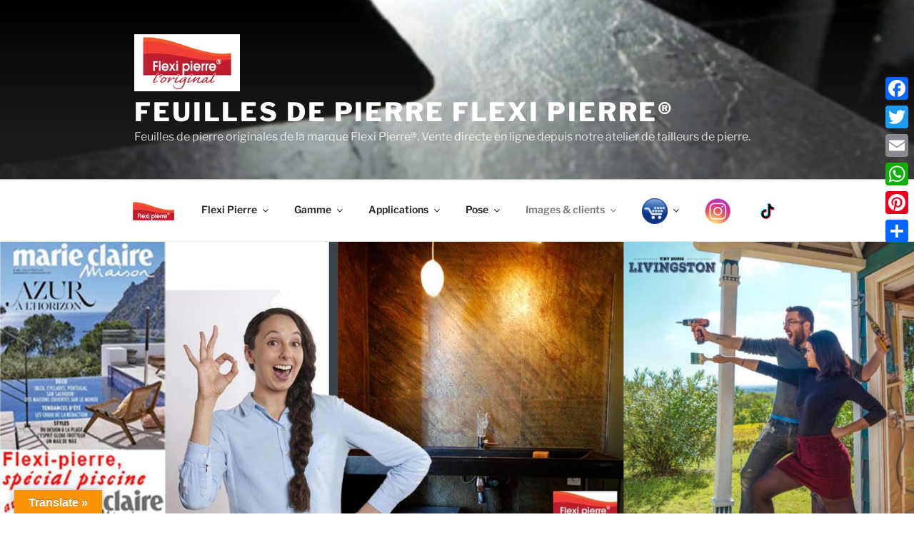

--- FILE ---
content_type: text/css
request_url: https://www.flexi-pierre.fr/wp-content/uploads/so-css/so-css-twentyseventeen.css?ver=1614087552
body_size: 106
content:
/* suppression de Fièrement propulsé par WordPress */
.site-info {
display: none;
}

--- FILE ---
content_type: text/plain
request_url: https://www.google-analytics.com/j/collect?v=1&_v=j102&a=1943364366&t=pageview&_s=1&dl=https%3A%2F%2Fwww.flexi-pierre.fr%2Fnos-clients%2F&ul=en-us%40posix&dt=Nos%20clients%3A%20galerie%20photos%2C%20les%20m%C3%A9dias%20et%20t%C3%A9moignages&sr=1280x720&vp=1280x720&_u=IEBAAEABAAAAACAAI~&jid=107224025&gjid=755878577&cid=1706020444.1763050578&tid=UA-80065952-1&_gid=286881318.1763050578&_r=1&_slc=1&z=1972342341
body_size: -451
content:
2,cG-ZBESVTE9NE